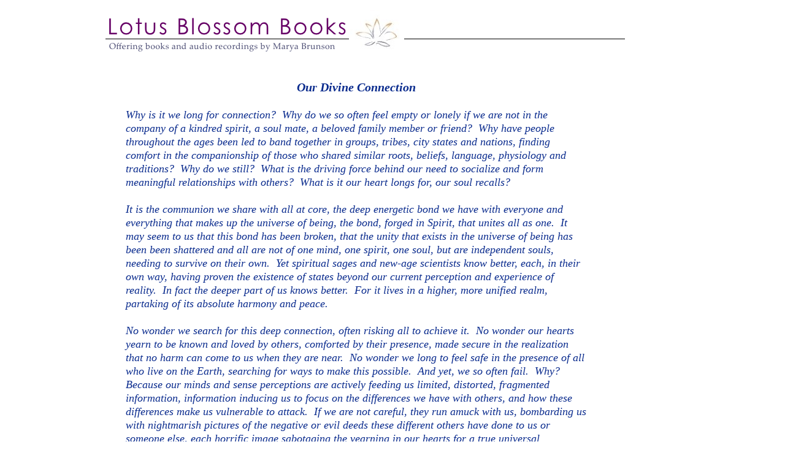

--- FILE ---
content_type: text/html
request_url: http://lotusblossombooks.com/Our_Divine_Connection.html
body_size: 4567
content:
<?xml version="1.0" encoding="UTF-8"?>
<!DOCTYPE html PUBLIC "-//W3C//DTD XHTML 1.0 Transitional//EN" "http://www.w3.org/TR/xhtml1/DTD/xhtml1-transitional.dtd">


<html xmlns="http://www.w3.org/1999/xhtml" xml:lang="en" lang="en">
  <head>
    <meta http-equiv="Content-Type" content="text/html; charset=UTF-8" />
    <meta name="Generator" content="iWeb 3.0.4" />
    <meta name="iWeb-Build" content="local-build-20170221" />
    <meta http-equiv="X-UA-Compatible" content="IE=EmulateIE7" />
    <meta name="viewport" content="width=1100" />
    <title>Our Divine Connection</title>
    <link rel="stylesheet" type="text/css" media="screen,print" href="Our_Divine_Connection_files/Our_Divine_Connection.css" />
    <!--[if lt IE 8]><link rel='stylesheet' type='text/css' media='screen,print' href='Our_Divine_Connection_files/Our_Divine_ConnectionIE.css'/><![endif]-->
    <!--[if gte IE 8]><link rel='stylesheet' type='text/css' media='screen,print' href='Media/IE8.css'/><![endif]-->
    <script type="text/javascript" src="Scripts/iWebSite.js"></script>
    <script type="text/javascript" src="Scripts/iWebImage.js"></script>
    <script type="text/javascript" src="Our_Divine_Connection_files/Our_Divine_Connection.js"></script>
  </head>
  <body style="background: rgb(255, 255, 255); margin: 0pt; " onload="onPageLoad();">
    <div style="text-align: center; ">
      <div style="margin-bottom: 0px; margin-left: auto; margin-right: auto; margin-top: 0px; overflow: hidden; position: relative; word-wrap: break-word;  background: rgb(255, 255, 255); text-align: left; width: 1100px; " id="body_content">
        <div style="float: left; margin-left: 0px; position: relative; width: 1100px; z-index: 0; " id="nav_layer">
          <div style="height: 0px; line-height: 0px; " class="bumper"> </div>
          <div style="height: 70px; width: 86px;  height: 70px; left: 481px; position: absolute; top: 16px; width: 86px; z-index: 1; " class="tinyText style_SkipStroke stroke_0">
            <img src="Our_Divine_Connection_files/lotussketch14b31a.jpg" alt="" style="border: none; height: 70px; width: 86px; " />
          </div>
          


          <div style="height: 28px; width: 386px;  height: 28px; left: 88px; position: absolute; top: 29px; width: 386px; z-index: 1; " class="tinyText style_SkipStroke stroke_0">
            <img src="Our_Divine_Connection_files/item6a1a.gif" alt="" style="border: none; height: 28px; width: 386px; " />
          </div>
          


          <div style="height: 15px; width: 368px;  height: 15px; left: 88px; position: absolute; top: 69px; width: 368px; z-index: 1; " class="tinyText style_SkipStroke stroke_0">
            <img src="Our_Divine_Connection_files/item4o.gif" alt="" style="border: none; height: 15px; width: 368px; " />
          </div>
          


          <div style="height: 1px; width: 397px;  height: 1px; left: 82px; position: absolute; top: 63px; width: 397px; z-index: 1; " class="tinyText">
            <div style="position: relative; width: 397px; ">
              <img src="Our_Divine_Connection_files/shapeimage_1.jpg" alt="" style="height: 1px; left: 0px; position: absolute; top: 0px; width: 397px; " />
            </div>
          </div>
          


          <div style="height: 1px; width: 360px;  height: 1px; left: 569px; position: absolute; top: 63px; width: 360px; z-index: 1; " class="tinyText">
            <div style="position: relative; width: 360px; ">
              <img src="Our_Divine_Connection_files/shapeimage_2.jpg" alt="" style="height: 1px; left: 0px; position: absolute; top: 0px; width: 360px; " />
            </div>
          </div>
          <div style="clear: both; height: 0px; line-height: 0px; " class="spacer"> </div>
        </div>
        <div style="float: left; height: 0px; line-height: 0px; margin-left: 0px; position: relative; width: 1100px; z-index: 10; " id="header_layer">
          <div style="height: 0px; line-height: 0px; " class="bumper"> </div>
        </div>
        <div style="margin-left: 0px; position: relative; width: 1100px; z-index: 5; " id="body_layer">
          <div style="height: 0px; line-height: 0px; " class="bumper"> </div>
          <div id="id1" style="height: 40px; left: 314px; position: absolute; top: 2055px; width: 319px; z-index: 1; " class="style_SkipStroke_1 shape-with-text">
            <div class="text-content graphic_textbox_layout_style_default_External_319_40" style="padding: 0px; ">
              <div class="graphic_textbox_layout_style_default">
                <p style="padding-bottom: 0pt; padding-top: 0pt; " class="paragraph_style">  <a class="class1" title="Healing_flows.html" href="Healing_flows.html">Return to Healing Flows</a></p>
              </div>
            </div>
          </div>
          


          <div id="id2" style="height: 2026px; left: 111px; position: absolute; top: 126px; width: 759px; z-index: 1; " class="style_SkipStroke_1 shape-with-text">
            <div class="text-content graphic_textbox_layout_style_default_External_759_2026" style="padding: 0px; ">
              <div class="graphic_textbox_layout_style_default">
                <p style="padding-top: 0pt; " class="paragraph_style_1">Our Divine Connection<br /></p>
                <p class="paragraph_style_2"><br /></p>
                <p class="paragraph_style_3">Why is it we long for connection?  Why do we so often feel empty or lonely if we are not in the company of a kindred spirit, a soul mate, a beloved family member or friend?  Why have people throughout the ages been led to band together in groups, tribes, city states and nations, finding comfort in the companionship of those who shared similar roots, beliefs, language, physiology and traditions?  Why do we still?  What is the driving force behind our need to socialize and form meaningful relationships with others?  What is it our heart longs for, our soul recalls?<br /></p>
                <p class="paragraph_style_3"><br /></p>
                <p class="paragraph_style_3">It is the communion we share with all at core, the deep energetic bond we have with everyone and everything that makes up the universe of being, the bond, forged in Spirit, that unites all as one.  It may seem to us that this bond has been broken, that the unity that exists in the universe of being has been been shattered and all are not of one mind, one spirit, one soul, but are independent souls, needing to survive on their own.  Yet spiritual sages and new-age scientists know better, each, in their own way, having proven the existence of states beyond our current perception and experience of reality.  In fact the deeper part of us knows better.  For it lives in a higher, more unified realm, partaking of its absolute harmony and peace.<br /></p>
                <p class="paragraph_style_3"><br /></p>
                <p class="paragraph_style_3">No wonder we search for this deep connection, often risking all to achieve it.  No wonder our hearts yearn to be known and loved by others, comforted by their presence, made secure in the realization that no harm can come to us when they are near.  No wonder we long to feel safe in the presence of all who live on the Earth, searching for ways to make this possible.  And yet, we so often fail.  Why?  Because our minds and sense perceptions are actively feeding us limited, distorted, fragmented information, information inducing us to focus on the differences we have with others, and how these differences make us vulnerable to attack.  If we are not careful, they run amuck with us, bombarding us with nightmarish pictures of the negative or evil deeds these different others have done to us or someone else, each horrific image sabotaging the yearning in our hearts for a true universal connection.<br /></p>
                <p class="paragraph_style_3"><br /></p>
                <p class="paragraph_style_3">The question is: how can we handle these sabotaging culprits?  How can we subdue our mind’s inadvertent reaction to the limited input of our physical senses, freeing ourselves from the duos divisive tactics?  How can we make our way back to the state of divine connection we intuitively know belongs to us, regain the sense of security and peace we enjoy on the deeper levels of our being? What can we do to heal a world where so many appear to be vying for power and control, willingly taking extreme measures to gain the upper hand? <br /></p>
                <p class="paragraph_style_3"><br /></p>
                <p class="paragraph_style_3">We can bypass the reports of our physical senses, acknowledging their appearance, while simultaneously acknowledging the existence of states beyond their limited input, states that contain larger fields of information that read life quite differently.  We can choose to move into these higher states, accessing their larger fields as often as we can.  Through surrendered prayer, meditation, peace giving spiritual practices and our natural divine instinct we can open to and develop the inner pathway that leads to these larger fields, entering them and through them the state of oneness we share with all.  We can persevere, not giving up until we break through the barriers our limited senses have built for us, cultivating the spiritual sense that makes this possible, the expanded sense that enables us to access the larger fields of information operating in the higher realms of reality where harmony and peace prevail.  We can realize that as we do this, as we experience the harmonious peaceful presence that permeates these larger fields, this lively presence will impact the smaller field determining our mortal perceptions and experience, transforming and expanding this field until only peace harmony prevail.<br /></p>
                <p class="paragraph_style_3"><br /></p>
                <p class="paragraph_style_3">We may find ourselves being tested as we attempt to sustain the peace that resounds through the unified fields of being.  For the mortal of us fears change and seldom gives up its way of life without a fight.  Yet, no matter how great the test, I would encourage you to not to give up.  Resolve to move deeper within, asking your divine essence to show you the way to the peaceful presence you enjoy at core, following this way in spite of the challenges that may present themselves.  Do this until you can feel the divine energy of this peaceful presence resounding through your being and out into the world.  If the dissonance and hostility you observed before entering the presence doesn’t dissolve instantly, you can rest assured it will as the presence of Love grows stronger inside you.  Just keep tapping into it, trusting there is nothing as powerfully transformative as Love and that Love will find a way to over-form your life and the lives of others, until all life reflects the deep harmony and peace that exists in the oneness of being. <br /></p>
                <p class="paragraph_style_3"><br /></p>
                <p class="paragraph_style_3">It is easy to commit ourselves to this transformational process when we realize that the informational fields that comprise the unified field of being are nested fields ranging from the infinitesimal to the infinite, the infinite containing them all and having ultimate power and control.  It is therefore logical to assume that as we enter ever larger fields we will experience the fuller, more integrated and harmonious nature prevailing within these fields, ultimately experiencing the full presence of Love that pervades the infinite universe of being.   <br /></p>
                <p class="paragraph_style_3"><br /></p>
                <p class="paragraph_style_3">The truth is, the essence of us is living in this unified field right now, begging the us that seems to have lost consciousness of our divine connection to regain it. Every moment, in every way, it is urging us to expand our sense of reality, to find our way back into the oneness of being.  It will not rest until it succeeds, for it wants our good, our blessing, our ultimate freedom from loneliness, hostility. war and fear.  It wants us to realize that, in reality, nothing can harm us, save our lack of connection with Being and its universal expression. <br /></p>
                <p class="paragraph_style_3"><br /></p>
                <p class="paragraph_style_3">So please follow the urgings of your heart.  Follow them as they implore you to let go of any belief, feeling or ego identification creating a breech between you and others, any material theory, system, prejudice or affiliation, anything that might stand in the way of your experiencing the powerful presence of Love you share with all.  Follow and discover the peace you and the world long for.  Listen to your heart and let Love lead the way.  <br /></p>
                <p class="paragraph_style_3"><br /></p>
                <p class="paragraph_style_3"><br /></p>
                <p class="paragraph_style_3"><br /></p>
                <p class="paragraph_style_3"><br /></p>
              </div>
            </div>
          </div>
          


          <div class="tinyText" style="height: 35px; left: 251px; position: absolute; top: 2007px; width: 407px; z-index: 1; ">
            <img usemap="#map1" id="shapeimage_3" src="Our_Divine_Connection_files/shapeimage_3.png" style="border: none; height: 47px; left: -5px; position: absolute; top: -5px; width: 417px; z-index: 1; " alt="Download pdf" title="" /><map name="map1" id="map1"><area href="Our_Divine_Connection_files/Our%20Divine%20Connection%20PDF3.pdf" title="Our_Divine_Connection_files/Our Divine Connection PDF3.pdf" onmouseover="IMmouseover('shapeimage_3', '0');" alt="Our_Divine_Connection_files/Our%20Divine%20Connection%20PDF3.pdf" onmouseout="IMmouseout('shapeimage_3', '0');" shape="rect" coords="157, 9, 260, 38" /><area href="Our_Divine_Connection_files/Our%20Divine%20Connection%20pdf2.pdf" title="Our_Divine_Connection_files/Our Divine Connection pdf2.pdf" alt="Our_Divine_Connection_files/Our%20Divine%20Connection%20pdf2.pdf" coords="5, 5, 412, 40" /></map><img style="height: 29px; left: 152px; position: absolute; top: 4px; width: 103px; " id="shapeimage_3_link_0" alt="shapeimage_3_link_0" src="Our_Divine_Connection_files/shapeimage_3_link_0.png" />
          </div>
          <div style="height: 2152px; line-height: 2152px; " class="spacer"> </div>
        </div>
        <div style="height: 150px; margin-left: 0px; position: relative; width: 1100px; z-index: 15; " id="footer_layer">
          <div style="height: 0px; line-height: 0px; " class="bumper"> </div>
        </div>
      </div>
    </div>
  </body>
</html>




--- FILE ---
content_type: text/javascript
request_url: http://lotusblossombooks.com/Our_Divine_Connection_files/Our_Divine_Connection.js
body_size: 345
content:
// Created by iWeb 3.0.4 local-build-20170221

setTransparentGifURL('Media/transparent.gif');function applyEffects()
{var registry=IWCreateEffectRegistry();registry.registerEffects({stroke_0:new IWEmptyStroke()});registry.applyEffects();}
function hostedOnDM()
{return false;}
function onPageLoad()
{loadMozillaCSS('Our_Divine_Connection_files/Our_Divine_ConnectionMoz.css')
adjustLineHeightIfTooBig('id1');adjustFontSizeIfTooBig('id1');adjustLineHeightIfTooBig('id2');adjustFontSizeIfTooBig('id2');fixAllIEPNGs('Media/transparent.gif');IMpreload('Our_Divine_Connection_files','shapeimage_3','0');applyEffects()}
